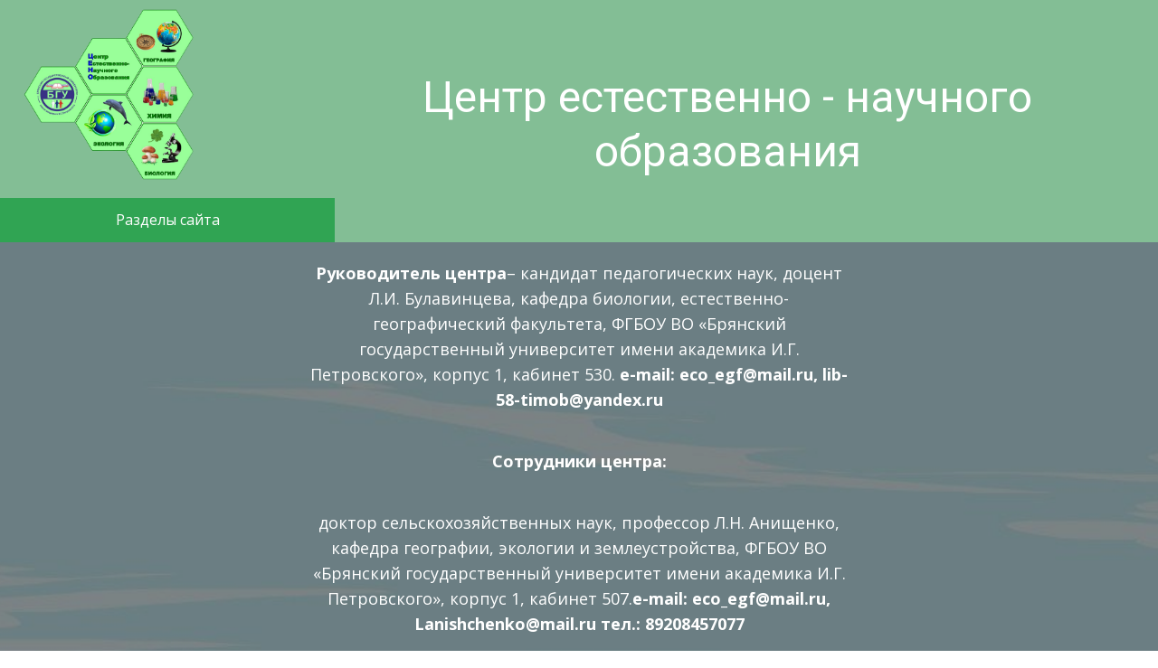

--- FILE ---
content_type: text/html
request_url: https://ceno.brgu.ru/sotr.html
body_size: 3649
content:
<!DOCTYPE html>
<html style="font-size: 16px">
  <head>
    <meta name="viewport" content="width=device-width, initial-scale=1.0" />
    <meta charset="utf-8" />
    <meta name="keywords" content="" />
    <meta name="description" content="" />
    <title>Сотрудники ЦЕНО</title>
    <link rel="stylesheet" href="1.css" media="screen" />
    <link rel="stylesheet" href="sotr.css" media="screen" />
    <script
      class="u-script"
      type="text/javascript"
      src="jquery.js"
      defer=""
    ></script>
    <script
      class="u-script"
      type="text/javascript"
      src="1.js"
      defer=""
    ></script>
    <link
      id="u-theme-google-font"
      rel="stylesheet"
      href="https://fonts.googleapis.com/css?family=Roboto:100,100i,300,300i,400,400i,500,500i,700,700i,900,900i|Open+Sans:300,300i,400,400i,500,500i,600,600i,700,700i,800,800i"
    />

    <script type="application/ld+json">
      {
        "@context": "http://schema.org",
        "@type": "Organization",
        "name": "Site2"
      }
    </script>
    <meta name="theme-color" content="#478ac9" />
    <meta property="og:title" content="Цор" />
    <meta property="og:description" content="" />
    <meta property="og:type" content="website" />
  </head>
  <body class="u-body u-xl-mode">
    <header
      class="u-clearfix u-custom-color-15 u-header u-header"
      id="sec-a7a3"
    >
    <div style="display:flex; flex-direction:row; align-items:center; justify-content: space-between;">
      <div style="flex:1fr">
      <img style="width:300px; margin-right:70px" src="ЦЕНО 2.png" alt="ceno-logo">
      </div>
      <div style="flex:1fr">
    <h3 class="u-align-center u-headline u-text u-text-1">
        <p style="width:700px; line-height: 60px;">Центр естественно - научного образования</p>
      </h3>
    </div>
      <nav class="u-dropdown-icon u-menu u-menu-dropdown u-offcanvas u-menu-1">
      </div>
        <div class="menu-collapse">
          <a
            class="u-button-style u-custom-active-color u-custom-color u-custom-hover-color u-custom-text-color u-custom-text-hover-color u-nav-link"
            href="#"
          >
            <svg class="u-svg-link" viewBox="0 0 24 24">
              <use
                xmlns:xlink="http://www.w3.org/1999/xlink"
                xlink:href="#svg-cafc"
              ></use>
            </svg>
            <svg
              class="u-svg-content"
              version="1.1"
              id="svg-cafc"
              viewBox="0 0 16 16"
              x="0px"
              y="0px"
              xmlns:xlink="http://www.w3.org/1999/xlink"
              xmlns="http://www.w3.org/2000/svg"
            >
              <g>
                <rect y="1" width="16" height="2"></rect>
                <rect y="7" width="16" height="2"></rect>
                <rect y="13" width="16" height="2"></rect>
              </g>
            </svg>
          </a>
        </div>
        <div class="u-custom-menu u-nav-container">
          <ul class="u-nav u-unstyled u-nav-1">
            <li class="u-nav-item">
              <a
                class="u-button-style u-custom-color-17 u-nav-link u-text-body-alt-color"
                href="Самая-главная.html"
                style="padding: 12px 127px 12px 128px"
                >Разделы сайта</a
              >
              <div class="u-nav-popup">
                <ul class="u-h-spacing-20 u-nav u-unstyled u-v-spacing-10">
                  <li class="u-nav-item">
                    <a
                      class="u-button-style u-custom-color-17 u-hover-custom-color-19 u-nav-link"
                      href="Самая-главная.html"
                      >Главная</a
                    >
                  </li>
                  <li class="u-nav-item">
                    <a
                      class="u-button-style u-custom-color-17 u-hover-custom-color-19 u-nav-link"
                      href="Фотогалерея.html"
                      >Фотогалерея</a
                    >
                  </li>
                  <li class="u-nav-item">
                    <a
                      class="u-button-style u-custom-color-17 u-hover-custom-color-19 u-nav-link"
                      href="Научные-общества.html"
                      >Научные общества учащихся</a
                    >
                  </li>
                  <li class="u-nav-item">
                    <a
                      class="u-button-style u-custom-color-17 u-hover-custom-color-19 u-nav-link"
                      href="Метод-копилка.html"
                      >Методоческая копилка и обобщение опыта</a
                    >
                  </li>
                  <li class="u-nav-item">
                    <a
                      class="u-button-style u-custom-color-17 u-hover-custom-color-19 u-nav-link"
                      href="Мероприятия.html"
                      >Мероприятия и волонтерство</a
                    >
                  </li>
                  <li class="u-nav-item">
                    <a
                      class="u-button-style u-custom-color-17 u-hover-custom-color-19 u-nav-link"
                      href="В-ПОМОЩЬ-УЧАЩИМСЯ.html"
                      >В помощь учащимся</a
                    >
                  </li>
                  <li class="u-nav-item">
                    <a
                      class="u-button-style u-custom-color-17 u-hover-custom-color-19 u-nav-link"
                      href="КУРСЫ-ПОВЫШЕНИЯ-КВАЛИФИКАЦИИ.html"
                      >Курсы повышения квалификации</a
                    >
                  </li>
                  <li class="u-nav-item">
                    <a
                      class="u-button-style u-custom-color-17 u-hover-custom-color-19 u-nav-link"
                      href="В-ПОМОЩЬ-УЧИТЕЛЮ.html"
                      >В помощь учителю</a
                    >
                  </li>
                </ul>
              </div>
            </li>
          </ul>
        </div>
        <div class="u-custom-menu u-nav-container-collapse">
          <div
            class="u-black u-container-style u-inner-container-layout u-opacity u-opacity-95 u-sidenav"
          >
            <div class="u-inner-container-layout u-sidenav-overflow">
              <div class="u-menu-close"></div>
              <ul
                class="u-align-center u-nav u-popupmenu-items u-unstyled u-nav-3"
              >
                <li class="u-nav-item">
                  <a class="u-button-style u-nav-link" href="Самая-главная.html"
                    >Разделы сайта</a
                  >
                  <div class="u-nav-popup">
                    <ul class="u-h-spacing-20 u-nav u-unstyled u-v-spacing-10">
                      <li class="u-nav-item">
                        <a
                          class="u-button-style u-custom-color-17 u-hover-custom-color-19 u-nav-link"
                          href="Самая-главная.html"
                          >Главная</a
                        >
                      </li>
                      <li class="u-nav-item">
                        <a
                          class="u-button-style u-custom-color-17 u-hover-custom-color-19 u-nav-link"
                          href="Фотогалерея.html"
                          >Фотогалерея</a
                        >
                      </li>
                      <li class="u-nav-item">
                        <a
                          class="u-button-style u-custom-color-17 u-hover-custom-color-19 u-nav-link"
                          href="Научные-общества.html"
                          >Научные общества учащихся</a
                        >
                      </li>
                      <li class="u-nav-item">
                        <a
                          class="u-button-style u-custom-color-17 u-hover-custom-color-19 u-nav-link"
                          href="Метод-копилка.html"
                          >Методоческая копилка и обобщение опыта</a
                        >
                      </li>
                      <li class="u-nav-item">
                        <a
                          class="u-button-style u-custom-color-17 u-hover-custom-color-19 u-nav-link"
                          href="Мероприятия.html"
                          >Мероприятия и волонтерство</a
                        >
                      </li>
                      <li class="u-nav-item">
                        <a
                          class="u-button-style u-custom-color-17 u-hover-custom-color-19 u-nav-link"
                          href="В-ПОМОЩЬ-УЧАЩИМСЯ.html"
                          >В помощь учащимся</a
                        >
                      </li>
                      <li class="u-nav-item">
                        <a
                          class="u-button-style u-custom-color-17 u-hover-custom-color-19 u-nav-link"
                          href="КУРСЫ-ПОВЫШЕНИЯ-КВАЛИФИКАЦИИ.html"
                          >Курсы повышения квалификации</a
                        >
                      </li>
                      <li class="u-nav-item">
                        <a
                          class="u-button-style u-custom-color-17 u-hover-custom-color-19 u-nav-link"
                          href="В-ПОМОЩЬ-УЧИТЕЛЮ.html"
                          >В помощь учителю</a
                        >
                      </li>
                    </ul>
                  </div>
                </li>
              </ul>
            </div>
          </div>
          <div class="u-black u-menu-overlay u-opacity u-opacity-70"></div>
        </div>
      </nav>
    </header>
    <section
      class="u-align-center u-clearfix u-image u-shading u-section-1"
      src=""
      data-image-width="1920"
      data-image-height="1080"
      id="sec-289e"
    >
      <div
        style="
          display: flex;
          flex-direction: column;
          align-items: center;
          justify-content: center;
        "
      >
        <p style="width: 600px; font-size: 18px">
          <strong>Руководитель центра</strong>– кандидат педагогических наук,
          доцент Л.И. Булавинцева, кафедра биологии, естественно-географический
          факультета, ФГБОУ ВО «Брянский государственный университет имени
          академика И.Г. Петровского», корпус 1, кабинет 530.
          <span style="font-weight: bold; font-size: 18px"
            >e-mail: eco_egf@mail.ru, lib-58-timob@yandex.ru</span
          >
        </p>
        <p style="width: 600px; font-size: 18px">
          <strong>Сотрудники центра:</strong>
        </p>
        <p style="width: 600px; font-size: 18px" ;>
          доктор сельскохозяйственных наук, профессор Л.Н. Анищенко, кафедра
          географии, экологии и землеустройства, ФГБОУ ВО «Брянский
          государственный университет имени академика И.Г. Петровского», корпус
          1, кабинет 507.<span style="font-weight: bold; font-size: 18px"
            >e-mail: eco_egf@mail.ru, Lanishchenko@mail.ru тел.:
            89208457077</span
          >
        </p>
        <p style="width: 600px; font-size: 18px" ;>
          кандидат биологических наук, доцент М.В. Долганова, кафедра географии,
          экологии и землеустройства, ФГБОУ ВО «Брянский государственный
          университет имени академика И.Г. Петровского», корпус 1, кабинет
          504.<span style="font-weight: bold; font-size: 18px"
            >e-mail: kafgeobrgu@mail.ru тел.: 89529664008
          </span>
        </p>
        <p style="width: 600px; font-size: 18px" ;>
          кандидат биологических наук, доцент Е.В. Ноздрачёва, кафедра биологии,
          ФГБОУ ВО «Брянский государственный университет имени академика И.Г.
          Петровского», корпус 1, кабинет 530.<span
            style="font-weight: bold; font-size: 18px"
            >e-mail: eco_egf@mail.ru
          </span>
        </p>
        <p style="font-weight: bold; font-size: 20px; color: rgb(3, 97, 7)">
          САЙТ ЦЕНО
        </p>
        <a
          href="/"
          style="font-weight: bold; font-size: 20px; color: rgb(3, 97, 7)"
          >https://ceno.brgu.ru/</a
        >
      </div>
      <div class="u-align-left u-clearfix u-sheet u-sheet-1"></div>
    </section>

    <footer
      class="u-align-center u-clearfix u-footer u-grey-80 u-footer"
      id="sec-098a"
    >
      <div class="u-align-left u-clearfix u-sheet u-sheet-1">
        <p class="u-text u-text-default u-text-1">
          Брянский государственный университет<br />имени академика И.Г.
          Петровского<br />Время работы: пн-пт 09:00-18:00<br />E-mail:
          bryanskgu@mail.ru<br />
        </p>
        <a
          href="tel:+7(4832)66-65-38"
          class="u-active-none u-bottom-left-radius-0 u-bottom-right-radius-0 u-btn u-btn-rectangle u-button-style u-hover-none u-none u-radius-0 u-top-left-radius-0 u-top-right-radius-0 u-btn-1"
          ><span class="u-icon"
            ><svg
              class="u-svg-content"
              viewBox="0 0 405.333 405.333"
              x="0px"
              y="0px"
              style="width: 1em; height: 1em"
            >
              <path
                d="M373.333,266.88c-25.003,0-49.493-3.904-72.704-11.563c-11.328-3.904-24.192-0.896-31.637,6.699l-46.016,34.752    c-52.8-28.181-86.592-61.952-114.389-114.368l33.813-44.928c8.512-8.512,11.563-20.971,7.915-32.64    C142.592,81.472,138.667,56.96,138.667,32c0-17.643-14.357-32-32-32H32C14.357,0,0,14.357,0,32    c0,205.845,167.488,373.333,373.333,373.333c17.643,0,32-14.357,32-32V298.88C405.333,281.237,390.976,266.88,373.333,266.88z"
              ></path></svg
            ><img /></span
          >&nbsp;​+7(4832)66-65-38
        </a>
      </div>
    </footer>
  </body>
</html>


--- FILE ---
content_type: text/css
request_url: https://ceno.brgu.ru/sotr.css
body_size: 312
content:
 .u-section-1 {
  background-image: linear-gradient(0deg, rgba(0,0,0,0.4), rgba(0,0,0,0.4)), url("images/1614636428_52-p-narisovannii-fon-dlya-fotoshopa-69.jpg");
  background-position: 50% 50%;
}

.u-section-1 .u-sheet-1 {
  min-height: 800px;
}

@media (max-width: 1199px) {
  .u-section-1 .u-sheet-1 {
    min-height: 660px;
  }
}

@media (max-width: 991px) {
  .u-section-1 .u-sheet-1 {
    min-height: 506px;
  }
}

@media (max-width: 767px) {
  .u-section-1 .u-sheet-1 {
    min-height: 380px;
  }
}

@media (max-width: 575px) {
  .u-section-1 .u-sheet-1 {
    min-height: 239px;
  }
}